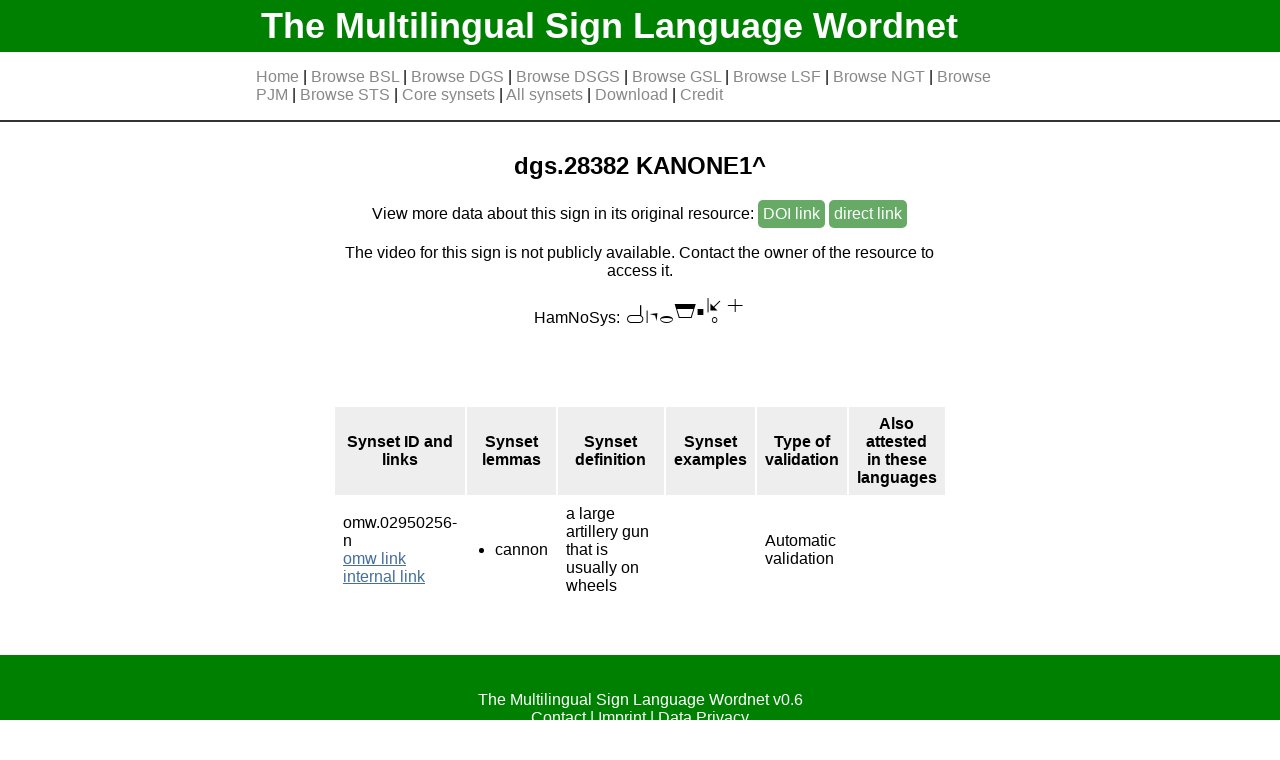

--- FILE ---
content_type: text/html
request_url: https://www.sign-lang.uni-hamburg.de/easier/sign-wordnet/sign/dgs.28382.html
body_size: 1304
content:
<!DOCTYPE html>
<html lang="en">
<head>
<meta http-equiv="Cache-Control" content="no-cache, no-store, must-revalidate" >
<meta http-equiv="Pragma" content="no-cache" >
<meta http-equiv="Expires" content="0" >
<meta charset="utf-8">
<link rel= "stylesheet" type= "text/css" href="../static/styles/style.css">
<title>dgs.28382</title>












</head>
<body>
	<div id="header">
		<div id="header_bg">
			<h1 class="limit_width"><a href="../index.html">The Multilingual Sign Language Wordnet</a></h1>
		</div>
		<div id="navbar" class="limit_width">












		<p>
		
			<a href="../index.html" >Home</a> | 
			<a href="../index_bsl.html" >Browse BSL</a> | 
			<a href="../index_dgs.html" >Browse DGS</a> | 
			<a href="../index_dsgs.html" >Browse DSGS</a> | 
			<a href="../index_gsl.html" >Browse GSL</a> | 
			<a href="../index_lsf.html" >Browse LSF</a> | 
			<a href="../index_ngt.html" >Browse NGT</a> | 
			<a href="../index_pjm.html" >Browse PJM</a> | 
			<a href="../index_sts.html" >Browse STS</a> | 
			<a href="../index_core_synsets.html" >Core synsets</a> | 
			<a href="../index_synsets.html" >All synsets</a> | 
			<a href="../download.html" >Download</a> | 
			<a href="../credit.html" >Credit</a>
		</p>
		</div>
	</div>

<div id="body" class="limit_width">





<div class="signs_wrapper_main">

	<div class="sign_box">

		<h2 style="text-align:center;">
		dgs.28382
		KANONE1^
		</h2>

		
			<p>View more data about this sign in its original resource:
			
				<a href="https://doi.org/10.25592/dgs.corpus-3.0-type-28382" target="_blank" class="external_link">DOI&nbsp;link</a>
			
				<a href="https://www.sign-lang.uni-hamburg.de/meinedgs/types/type28382_de.html" target="_blank" class="external_link">direct&nbsp;link</a>
			
			</p>
		

		
			<p>The video for this sign is not publicly available. Contact the owner of the resource to access it.</p>
        <p>HamNoSys: <span class="hamnosys" title="hamfinger2,hamextfingeruo,hampalmu,hamshoulders,hamlrat,hammovedi,hamsmallmod,hamrepeatfromstart"></span></p>
      
		
	</div>
</div>

<div class="synsets_wrapper_second">

	<table class="synsets_table">
	<tr><th>Synset ID and links</th><th>Synset lemmas</th><th>Synset definition</th><th>Synset examples</th><th>Type of validation</th><th>Also attested<br> in these languages</th></tr>
	
		
		<tr>
			<td>
				omw.02950256-n<br>
				
					<a target="_blank" href="https://compling.upol.cz/ntumc/cgi-bin/wn-gridx.cgi?usrname=&amp;gridmode=grid&amp;synset=02950256-n">omw link</a><br>
				
				<a href="../synset/omw.02950256-n.html">internal link</a>
			</td>
			<td>
				<ul>
				
					<li>cannon</li>
				
				</ul>
			</td>
			<td> a large artillery gun that is usually on wheels
			</td>
			<td>
				<ul>
				
				</ul>
			</td>
			<td>
				
					Automatic validation
				
			</td>
			<td>
				
			</td>
		</tr>
	
	</table>

</div>





</div>
<div id="footer"><p>The Multilingual Sign Language Wordnet v0.6<br>
<a href="../contact.html">Contact</a> | <a href="../imprint.html">Imprint</a> |  <a href="../data_privacy.html">Data Privacy</a></p>
</div>
</body>
</html>

--- FILE ---
content_type: text/css
request_url: https://www.sign-lang.uni-hamburg.de/easier/sign-wordnet/static/styles/style.css
body_size: 936
content:
@font-face {
  font-family: 'Hamnosys';
  font-style: normal;
  font-weight: 300;
  src: local('HamNoSys Unicode Regular'), local('HamNoSysUnicode'), url(../fonts/hamnosysunicode-webfont.ttf) format('truetype');
}

.hamnosys {
	font-family: Hamnosys, -apple-system,BlinkMacSystemFont, Roboto, helvetica neue, Arial, sans-serif;
	font-size: xx-large;
	color: black;
	background-color: white;
	/*margin: 1em;*/
}

body{
font-family: -apple-system,BlinkMacSystemFont, Roboto, helvetica neue, Arial, sans-serif;
margin:0; /*so the green header touches the borders of the screen */
}

.limit_width{
width:60%;
margin-left:auto;
margin-right:auto;
}

#header{
border-bottom: 2px solid #333;
}

#header_bg{
background-color: green;
}

#footer{
background-color: green;
padding-top:20px;
padding-bottom:20px;
margin-top:50px;
margin-bottom:0;
width:100%;
color:white;
text-align:center;
}



h1, h1 a, h1 a:visited{ /* to apply color and underline to all link types */
font-size:1.5em;
color: #fff;
padding:5px;
margin:0;
text-decoration:none; /*removes underline*/
}

#footer a, #footer a:visited{
color:white;
}

#navbar a, navbar a:visited{
color:#888;
text-decoration:none; /*removes underline*/
}

#navbar .nav_active{
color:#ccc;
}




a, a:visited{
color:#446e9b;
}

.external_link, .external_link:visited{
	display: inline-block;
	color:white;
	background:#6A6;
	padding:5px;
	border-radius:5px;
	text-decoration:none; /*removes underline*/
}

.internal_link, .internal_link:visited{
	display: inline-block;
	color:black;
	padding: 1px 5px;
	border-radius: 5px;
	background: #e5e4e4;
	text-decoration:none; /*removes underline*/
}

.reference_title {
	font-weight: bold;
}

.default-hide{
display:none;
}

.synset{
border-bottom: 2px solid black;
}

.synsets_wrapper_main{
width:80%;
margin-left:auto;
margin-right:auto;
}

.synsets_wrapper_second{
width:80%;
margin-left:auto;
margin-right:auto;
}

.signs_wrapper_main{
width:80%;
margin-left:auto;
margin-right:auto;
text-align:center;
}

.signs_wrapper_second{
width:80%;
margin-left:auto;
margin-right:auto;
text-align:center;
}

.signs_wrapper_second .sign_box{
border-bottom: 2px solid black;
}

.sign_box{
padding:10px;
}

.synsets_table{
margin-top:50px;
margin-left:auto;
margin-right:auto;
}

.synsets_table tr:nth-child(odd){
	background:#eee;
}

.synsets_table td, .synsets_table th{
	padding:8px;
}

.synsets_table ul{
	padding-inline-start: 20px;
}

table.downloads{
margin-top:50px;
margin-left:auto;
margin-right:auto;
}

table.downloads tbody tr:nth-child(even), table.downloads thead tr{
	background:#eee;
}

table.downloads td, table.downloads th{
	padding:8px;
}

.code{
	font-family:'Courier New';
	border:1px solid black;
	background:#ddd;
	padding:10px;
	text-align:left;
}
